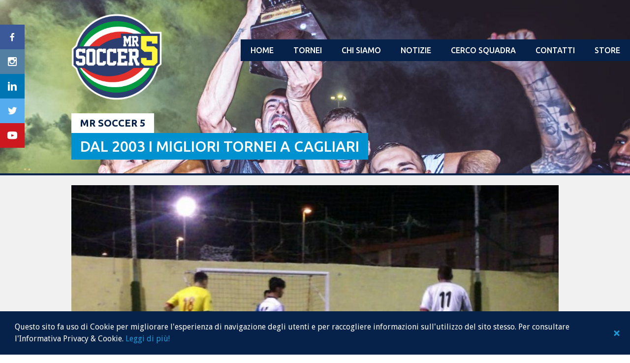

--- FILE ---
content_type: text/html; charset=utf-8
request_url: https://www.google.com/recaptcha/api2/anchor?ar=1&k=6LcZ7_UaAAAAAC6vQtk0-QJE9j8-Du66maI3TTbN&co=aHR0cHM6Ly93d3cubXJzb2NjZXI1LmNvbTo0NDM.&hl=en&v=PoyoqOPhxBO7pBk68S4YbpHZ&size=invisible&anchor-ms=20000&execute-ms=30000&cb=hg634mc2ze7j
body_size: 48692
content:
<!DOCTYPE HTML><html dir="ltr" lang="en"><head><meta http-equiv="Content-Type" content="text/html; charset=UTF-8">
<meta http-equiv="X-UA-Compatible" content="IE=edge">
<title>reCAPTCHA</title>
<style type="text/css">
/* cyrillic-ext */
@font-face {
  font-family: 'Roboto';
  font-style: normal;
  font-weight: 400;
  font-stretch: 100%;
  src: url(//fonts.gstatic.com/s/roboto/v48/KFO7CnqEu92Fr1ME7kSn66aGLdTylUAMa3GUBHMdazTgWw.woff2) format('woff2');
  unicode-range: U+0460-052F, U+1C80-1C8A, U+20B4, U+2DE0-2DFF, U+A640-A69F, U+FE2E-FE2F;
}
/* cyrillic */
@font-face {
  font-family: 'Roboto';
  font-style: normal;
  font-weight: 400;
  font-stretch: 100%;
  src: url(//fonts.gstatic.com/s/roboto/v48/KFO7CnqEu92Fr1ME7kSn66aGLdTylUAMa3iUBHMdazTgWw.woff2) format('woff2');
  unicode-range: U+0301, U+0400-045F, U+0490-0491, U+04B0-04B1, U+2116;
}
/* greek-ext */
@font-face {
  font-family: 'Roboto';
  font-style: normal;
  font-weight: 400;
  font-stretch: 100%;
  src: url(//fonts.gstatic.com/s/roboto/v48/KFO7CnqEu92Fr1ME7kSn66aGLdTylUAMa3CUBHMdazTgWw.woff2) format('woff2');
  unicode-range: U+1F00-1FFF;
}
/* greek */
@font-face {
  font-family: 'Roboto';
  font-style: normal;
  font-weight: 400;
  font-stretch: 100%;
  src: url(//fonts.gstatic.com/s/roboto/v48/KFO7CnqEu92Fr1ME7kSn66aGLdTylUAMa3-UBHMdazTgWw.woff2) format('woff2');
  unicode-range: U+0370-0377, U+037A-037F, U+0384-038A, U+038C, U+038E-03A1, U+03A3-03FF;
}
/* math */
@font-face {
  font-family: 'Roboto';
  font-style: normal;
  font-weight: 400;
  font-stretch: 100%;
  src: url(//fonts.gstatic.com/s/roboto/v48/KFO7CnqEu92Fr1ME7kSn66aGLdTylUAMawCUBHMdazTgWw.woff2) format('woff2');
  unicode-range: U+0302-0303, U+0305, U+0307-0308, U+0310, U+0312, U+0315, U+031A, U+0326-0327, U+032C, U+032F-0330, U+0332-0333, U+0338, U+033A, U+0346, U+034D, U+0391-03A1, U+03A3-03A9, U+03B1-03C9, U+03D1, U+03D5-03D6, U+03F0-03F1, U+03F4-03F5, U+2016-2017, U+2034-2038, U+203C, U+2040, U+2043, U+2047, U+2050, U+2057, U+205F, U+2070-2071, U+2074-208E, U+2090-209C, U+20D0-20DC, U+20E1, U+20E5-20EF, U+2100-2112, U+2114-2115, U+2117-2121, U+2123-214F, U+2190, U+2192, U+2194-21AE, U+21B0-21E5, U+21F1-21F2, U+21F4-2211, U+2213-2214, U+2216-22FF, U+2308-230B, U+2310, U+2319, U+231C-2321, U+2336-237A, U+237C, U+2395, U+239B-23B7, U+23D0, U+23DC-23E1, U+2474-2475, U+25AF, U+25B3, U+25B7, U+25BD, U+25C1, U+25CA, U+25CC, U+25FB, U+266D-266F, U+27C0-27FF, U+2900-2AFF, U+2B0E-2B11, U+2B30-2B4C, U+2BFE, U+3030, U+FF5B, U+FF5D, U+1D400-1D7FF, U+1EE00-1EEFF;
}
/* symbols */
@font-face {
  font-family: 'Roboto';
  font-style: normal;
  font-weight: 400;
  font-stretch: 100%;
  src: url(//fonts.gstatic.com/s/roboto/v48/KFO7CnqEu92Fr1ME7kSn66aGLdTylUAMaxKUBHMdazTgWw.woff2) format('woff2');
  unicode-range: U+0001-000C, U+000E-001F, U+007F-009F, U+20DD-20E0, U+20E2-20E4, U+2150-218F, U+2190, U+2192, U+2194-2199, U+21AF, U+21E6-21F0, U+21F3, U+2218-2219, U+2299, U+22C4-22C6, U+2300-243F, U+2440-244A, U+2460-24FF, U+25A0-27BF, U+2800-28FF, U+2921-2922, U+2981, U+29BF, U+29EB, U+2B00-2BFF, U+4DC0-4DFF, U+FFF9-FFFB, U+10140-1018E, U+10190-1019C, U+101A0, U+101D0-101FD, U+102E0-102FB, U+10E60-10E7E, U+1D2C0-1D2D3, U+1D2E0-1D37F, U+1F000-1F0FF, U+1F100-1F1AD, U+1F1E6-1F1FF, U+1F30D-1F30F, U+1F315, U+1F31C, U+1F31E, U+1F320-1F32C, U+1F336, U+1F378, U+1F37D, U+1F382, U+1F393-1F39F, U+1F3A7-1F3A8, U+1F3AC-1F3AF, U+1F3C2, U+1F3C4-1F3C6, U+1F3CA-1F3CE, U+1F3D4-1F3E0, U+1F3ED, U+1F3F1-1F3F3, U+1F3F5-1F3F7, U+1F408, U+1F415, U+1F41F, U+1F426, U+1F43F, U+1F441-1F442, U+1F444, U+1F446-1F449, U+1F44C-1F44E, U+1F453, U+1F46A, U+1F47D, U+1F4A3, U+1F4B0, U+1F4B3, U+1F4B9, U+1F4BB, U+1F4BF, U+1F4C8-1F4CB, U+1F4D6, U+1F4DA, U+1F4DF, U+1F4E3-1F4E6, U+1F4EA-1F4ED, U+1F4F7, U+1F4F9-1F4FB, U+1F4FD-1F4FE, U+1F503, U+1F507-1F50B, U+1F50D, U+1F512-1F513, U+1F53E-1F54A, U+1F54F-1F5FA, U+1F610, U+1F650-1F67F, U+1F687, U+1F68D, U+1F691, U+1F694, U+1F698, U+1F6AD, U+1F6B2, U+1F6B9-1F6BA, U+1F6BC, U+1F6C6-1F6CF, U+1F6D3-1F6D7, U+1F6E0-1F6EA, U+1F6F0-1F6F3, U+1F6F7-1F6FC, U+1F700-1F7FF, U+1F800-1F80B, U+1F810-1F847, U+1F850-1F859, U+1F860-1F887, U+1F890-1F8AD, U+1F8B0-1F8BB, U+1F8C0-1F8C1, U+1F900-1F90B, U+1F93B, U+1F946, U+1F984, U+1F996, U+1F9E9, U+1FA00-1FA6F, U+1FA70-1FA7C, U+1FA80-1FA89, U+1FA8F-1FAC6, U+1FACE-1FADC, U+1FADF-1FAE9, U+1FAF0-1FAF8, U+1FB00-1FBFF;
}
/* vietnamese */
@font-face {
  font-family: 'Roboto';
  font-style: normal;
  font-weight: 400;
  font-stretch: 100%;
  src: url(//fonts.gstatic.com/s/roboto/v48/KFO7CnqEu92Fr1ME7kSn66aGLdTylUAMa3OUBHMdazTgWw.woff2) format('woff2');
  unicode-range: U+0102-0103, U+0110-0111, U+0128-0129, U+0168-0169, U+01A0-01A1, U+01AF-01B0, U+0300-0301, U+0303-0304, U+0308-0309, U+0323, U+0329, U+1EA0-1EF9, U+20AB;
}
/* latin-ext */
@font-face {
  font-family: 'Roboto';
  font-style: normal;
  font-weight: 400;
  font-stretch: 100%;
  src: url(//fonts.gstatic.com/s/roboto/v48/KFO7CnqEu92Fr1ME7kSn66aGLdTylUAMa3KUBHMdazTgWw.woff2) format('woff2');
  unicode-range: U+0100-02BA, U+02BD-02C5, U+02C7-02CC, U+02CE-02D7, U+02DD-02FF, U+0304, U+0308, U+0329, U+1D00-1DBF, U+1E00-1E9F, U+1EF2-1EFF, U+2020, U+20A0-20AB, U+20AD-20C0, U+2113, U+2C60-2C7F, U+A720-A7FF;
}
/* latin */
@font-face {
  font-family: 'Roboto';
  font-style: normal;
  font-weight: 400;
  font-stretch: 100%;
  src: url(//fonts.gstatic.com/s/roboto/v48/KFO7CnqEu92Fr1ME7kSn66aGLdTylUAMa3yUBHMdazQ.woff2) format('woff2');
  unicode-range: U+0000-00FF, U+0131, U+0152-0153, U+02BB-02BC, U+02C6, U+02DA, U+02DC, U+0304, U+0308, U+0329, U+2000-206F, U+20AC, U+2122, U+2191, U+2193, U+2212, U+2215, U+FEFF, U+FFFD;
}
/* cyrillic-ext */
@font-face {
  font-family: 'Roboto';
  font-style: normal;
  font-weight: 500;
  font-stretch: 100%;
  src: url(//fonts.gstatic.com/s/roboto/v48/KFO7CnqEu92Fr1ME7kSn66aGLdTylUAMa3GUBHMdazTgWw.woff2) format('woff2');
  unicode-range: U+0460-052F, U+1C80-1C8A, U+20B4, U+2DE0-2DFF, U+A640-A69F, U+FE2E-FE2F;
}
/* cyrillic */
@font-face {
  font-family: 'Roboto';
  font-style: normal;
  font-weight: 500;
  font-stretch: 100%;
  src: url(//fonts.gstatic.com/s/roboto/v48/KFO7CnqEu92Fr1ME7kSn66aGLdTylUAMa3iUBHMdazTgWw.woff2) format('woff2');
  unicode-range: U+0301, U+0400-045F, U+0490-0491, U+04B0-04B1, U+2116;
}
/* greek-ext */
@font-face {
  font-family: 'Roboto';
  font-style: normal;
  font-weight: 500;
  font-stretch: 100%;
  src: url(//fonts.gstatic.com/s/roboto/v48/KFO7CnqEu92Fr1ME7kSn66aGLdTylUAMa3CUBHMdazTgWw.woff2) format('woff2');
  unicode-range: U+1F00-1FFF;
}
/* greek */
@font-face {
  font-family: 'Roboto';
  font-style: normal;
  font-weight: 500;
  font-stretch: 100%;
  src: url(//fonts.gstatic.com/s/roboto/v48/KFO7CnqEu92Fr1ME7kSn66aGLdTylUAMa3-UBHMdazTgWw.woff2) format('woff2');
  unicode-range: U+0370-0377, U+037A-037F, U+0384-038A, U+038C, U+038E-03A1, U+03A3-03FF;
}
/* math */
@font-face {
  font-family: 'Roboto';
  font-style: normal;
  font-weight: 500;
  font-stretch: 100%;
  src: url(//fonts.gstatic.com/s/roboto/v48/KFO7CnqEu92Fr1ME7kSn66aGLdTylUAMawCUBHMdazTgWw.woff2) format('woff2');
  unicode-range: U+0302-0303, U+0305, U+0307-0308, U+0310, U+0312, U+0315, U+031A, U+0326-0327, U+032C, U+032F-0330, U+0332-0333, U+0338, U+033A, U+0346, U+034D, U+0391-03A1, U+03A3-03A9, U+03B1-03C9, U+03D1, U+03D5-03D6, U+03F0-03F1, U+03F4-03F5, U+2016-2017, U+2034-2038, U+203C, U+2040, U+2043, U+2047, U+2050, U+2057, U+205F, U+2070-2071, U+2074-208E, U+2090-209C, U+20D0-20DC, U+20E1, U+20E5-20EF, U+2100-2112, U+2114-2115, U+2117-2121, U+2123-214F, U+2190, U+2192, U+2194-21AE, U+21B0-21E5, U+21F1-21F2, U+21F4-2211, U+2213-2214, U+2216-22FF, U+2308-230B, U+2310, U+2319, U+231C-2321, U+2336-237A, U+237C, U+2395, U+239B-23B7, U+23D0, U+23DC-23E1, U+2474-2475, U+25AF, U+25B3, U+25B7, U+25BD, U+25C1, U+25CA, U+25CC, U+25FB, U+266D-266F, U+27C0-27FF, U+2900-2AFF, U+2B0E-2B11, U+2B30-2B4C, U+2BFE, U+3030, U+FF5B, U+FF5D, U+1D400-1D7FF, U+1EE00-1EEFF;
}
/* symbols */
@font-face {
  font-family: 'Roboto';
  font-style: normal;
  font-weight: 500;
  font-stretch: 100%;
  src: url(//fonts.gstatic.com/s/roboto/v48/KFO7CnqEu92Fr1ME7kSn66aGLdTylUAMaxKUBHMdazTgWw.woff2) format('woff2');
  unicode-range: U+0001-000C, U+000E-001F, U+007F-009F, U+20DD-20E0, U+20E2-20E4, U+2150-218F, U+2190, U+2192, U+2194-2199, U+21AF, U+21E6-21F0, U+21F3, U+2218-2219, U+2299, U+22C4-22C6, U+2300-243F, U+2440-244A, U+2460-24FF, U+25A0-27BF, U+2800-28FF, U+2921-2922, U+2981, U+29BF, U+29EB, U+2B00-2BFF, U+4DC0-4DFF, U+FFF9-FFFB, U+10140-1018E, U+10190-1019C, U+101A0, U+101D0-101FD, U+102E0-102FB, U+10E60-10E7E, U+1D2C0-1D2D3, U+1D2E0-1D37F, U+1F000-1F0FF, U+1F100-1F1AD, U+1F1E6-1F1FF, U+1F30D-1F30F, U+1F315, U+1F31C, U+1F31E, U+1F320-1F32C, U+1F336, U+1F378, U+1F37D, U+1F382, U+1F393-1F39F, U+1F3A7-1F3A8, U+1F3AC-1F3AF, U+1F3C2, U+1F3C4-1F3C6, U+1F3CA-1F3CE, U+1F3D4-1F3E0, U+1F3ED, U+1F3F1-1F3F3, U+1F3F5-1F3F7, U+1F408, U+1F415, U+1F41F, U+1F426, U+1F43F, U+1F441-1F442, U+1F444, U+1F446-1F449, U+1F44C-1F44E, U+1F453, U+1F46A, U+1F47D, U+1F4A3, U+1F4B0, U+1F4B3, U+1F4B9, U+1F4BB, U+1F4BF, U+1F4C8-1F4CB, U+1F4D6, U+1F4DA, U+1F4DF, U+1F4E3-1F4E6, U+1F4EA-1F4ED, U+1F4F7, U+1F4F9-1F4FB, U+1F4FD-1F4FE, U+1F503, U+1F507-1F50B, U+1F50D, U+1F512-1F513, U+1F53E-1F54A, U+1F54F-1F5FA, U+1F610, U+1F650-1F67F, U+1F687, U+1F68D, U+1F691, U+1F694, U+1F698, U+1F6AD, U+1F6B2, U+1F6B9-1F6BA, U+1F6BC, U+1F6C6-1F6CF, U+1F6D3-1F6D7, U+1F6E0-1F6EA, U+1F6F0-1F6F3, U+1F6F7-1F6FC, U+1F700-1F7FF, U+1F800-1F80B, U+1F810-1F847, U+1F850-1F859, U+1F860-1F887, U+1F890-1F8AD, U+1F8B0-1F8BB, U+1F8C0-1F8C1, U+1F900-1F90B, U+1F93B, U+1F946, U+1F984, U+1F996, U+1F9E9, U+1FA00-1FA6F, U+1FA70-1FA7C, U+1FA80-1FA89, U+1FA8F-1FAC6, U+1FACE-1FADC, U+1FADF-1FAE9, U+1FAF0-1FAF8, U+1FB00-1FBFF;
}
/* vietnamese */
@font-face {
  font-family: 'Roboto';
  font-style: normal;
  font-weight: 500;
  font-stretch: 100%;
  src: url(//fonts.gstatic.com/s/roboto/v48/KFO7CnqEu92Fr1ME7kSn66aGLdTylUAMa3OUBHMdazTgWw.woff2) format('woff2');
  unicode-range: U+0102-0103, U+0110-0111, U+0128-0129, U+0168-0169, U+01A0-01A1, U+01AF-01B0, U+0300-0301, U+0303-0304, U+0308-0309, U+0323, U+0329, U+1EA0-1EF9, U+20AB;
}
/* latin-ext */
@font-face {
  font-family: 'Roboto';
  font-style: normal;
  font-weight: 500;
  font-stretch: 100%;
  src: url(//fonts.gstatic.com/s/roboto/v48/KFO7CnqEu92Fr1ME7kSn66aGLdTylUAMa3KUBHMdazTgWw.woff2) format('woff2');
  unicode-range: U+0100-02BA, U+02BD-02C5, U+02C7-02CC, U+02CE-02D7, U+02DD-02FF, U+0304, U+0308, U+0329, U+1D00-1DBF, U+1E00-1E9F, U+1EF2-1EFF, U+2020, U+20A0-20AB, U+20AD-20C0, U+2113, U+2C60-2C7F, U+A720-A7FF;
}
/* latin */
@font-face {
  font-family: 'Roboto';
  font-style: normal;
  font-weight: 500;
  font-stretch: 100%;
  src: url(//fonts.gstatic.com/s/roboto/v48/KFO7CnqEu92Fr1ME7kSn66aGLdTylUAMa3yUBHMdazQ.woff2) format('woff2');
  unicode-range: U+0000-00FF, U+0131, U+0152-0153, U+02BB-02BC, U+02C6, U+02DA, U+02DC, U+0304, U+0308, U+0329, U+2000-206F, U+20AC, U+2122, U+2191, U+2193, U+2212, U+2215, U+FEFF, U+FFFD;
}
/* cyrillic-ext */
@font-face {
  font-family: 'Roboto';
  font-style: normal;
  font-weight: 900;
  font-stretch: 100%;
  src: url(//fonts.gstatic.com/s/roboto/v48/KFO7CnqEu92Fr1ME7kSn66aGLdTylUAMa3GUBHMdazTgWw.woff2) format('woff2');
  unicode-range: U+0460-052F, U+1C80-1C8A, U+20B4, U+2DE0-2DFF, U+A640-A69F, U+FE2E-FE2F;
}
/* cyrillic */
@font-face {
  font-family: 'Roboto';
  font-style: normal;
  font-weight: 900;
  font-stretch: 100%;
  src: url(//fonts.gstatic.com/s/roboto/v48/KFO7CnqEu92Fr1ME7kSn66aGLdTylUAMa3iUBHMdazTgWw.woff2) format('woff2');
  unicode-range: U+0301, U+0400-045F, U+0490-0491, U+04B0-04B1, U+2116;
}
/* greek-ext */
@font-face {
  font-family: 'Roboto';
  font-style: normal;
  font-weight: 900;
  font-stretch: 100%;
  src: url(//fonts.gstatic.com/s/roboto/v48/KFO7CnqEu92Fr1ME7kSn66aGLdTylUAMa3CUBHMdazTgWw.woff2) format('woff2');
  unicode-range: U+1F00-1FFF;
}
/* greek */
@font-face {
  font-family: 'Roboto';
  font-style: normal;
  font-weight: 900;
  font-stretch: 100%;
  src: url(//fonts.gstatic.com/s/roboto/v48/KFO7CnqEu92Fr1ME7kSn66aGLdTylUAMa3-UBHMdazTgWw.woff2) format('woff2');
  unicode-range: U+0370-0377, U+037A-037F, U+0384-038A, U+038C, U+038E-03A1, U+03A3-03FF;
}
/* math */
@font-face {
  font-family: 'Roboto';
  font-style: normal;
  font-weight: 900;
  font-stretch: 100%;
  src: url(//fonts.gstatic.com/s/roboto/v48/KFO7CnqEu92Fr1ME7kSn66aGLdTylUAMawCUBHMdazTgWw.woff2) format('woff2');
  unicode-range: U+0302-0303, U+0305, U+0307-0308, U+0310, U+0312, U+0315, U+031A, U+0326-0327, U+032C, U+032F-0330, U+0332-0333, U+0338, U+033A, U+0346, U+034D, U+0391-03A1, U+03A3-03A9, U+03B1-03C9, U+03D1, U+03D5-03D6, U+03F0-03F1, U+03F4-03F5, U+2016-2017, U+2034-2038, U+203C, U+2040, U+2043, U+2047, U+2050, U+2057, U+205F, U+2070-2071, U+2074-208E, U+2090-209C, U+20D0-20DC, U+20E1, U+20E5-20EF, U+2100-2112, U+2114-2115, U+2117-2121, U+2123-214F, U+2190, U+2192, U+2194-21AE, U+21B0-21E5, U+21F1-21F2, U+21F4-2211, U+2213-2214, U+2216-22FF, U+2308-230B, U+2310, U+2319, U+231C-2321, U+2336-237A, U+237C, U+2395, U+239B-23B7, U+23D0, U+23DC-23E1, U+2474-2475, U+25AF, U+25B3, U+25B7, U+25BD, U+25C1, U+25CA, U+25CC, U+25FB, U+266D-266F, U+27C0-27FF, U+2900-2AFF, U+2B0E-2B11, U+2B30-2B4C, U+2BFE, U+3030, U+FF5B, U+FF5D, U+1D400-1D7FF, U+1EE00-1EEFF;
}
/* symbols */
@font-face {
  font-family: 'Roboto';
  font-style: normal;
  font-weight: 900;
  font-stretch: 100%;
  src: url(//fonts.gstatic.com/s/roboto/v48/KFO7CnqEu92Fr1ME7kSn66aGLdTylUAMaxKUBHMdazTgWw.woff2) format('woff2');
  unicode-range: U+0001-000C, U+000E-001F, U+007F-009F, U+20DD-20E0, U+20E2-20E4, U+2150-218F, U+2190, U+2192, U+2194-2199, U+21AF, U+21E6-21F0, U+21F3, U+2218-2219, U+2299, U+22C4-22C6, U+2300-243F, U+2440-244A, U+2460-24FF, U+25A0-27BF, U+2800-28FF, U+2921-2922, U+2981, U+29BF, U+29EB, U+2B00-2BFF, U+4DC0-4DFF, U+FFF9-FFFB, U+10140-1018E, U+10190-1019C, U+101A0, U+101D0-101FD, U+102E0-102FB, U+10E60-10E7E, U+1D2C0-1D2D3, U+1D2E0-1D37F, U+1F000-1F0FF, U+1F100-1F1AD, U+1F1E6-1F1FF, U+1F30D-1F30F, U+1F315, U+1F31C, U+1F31E, U+1F320-1F32C, U+1F336, U+1F378, U+1F37D, U+1F382, U+1F393-1F39F, U+1F3A7-1F3A8, U+1F3AC-1F3AF, U+1F3C2, U+1F3C4-1F3C6, U+1F3CA-1F3CE, U+1F3D4-1F3E0, U+1F3ED, U+1F3F1-1F3F3, U+1F3F5-1F3F7, U+1F408, U+1F415, U+1F41F, U+1F426, U+1F43F, U+1F441-1F442, U+1F444, U+1F446-1F449, U+1F44C-1F44E, U+1F453, U+1F46A, U+1F47D, U+1F4A3, U+1F4B0, U+1F4B3, U+1F4B9, U+1F4BB, U+1F4BF, U+1F4C8-1F4CB, U+1F4D6, U+1F4DA, U+1F4DF, U+1F4E3-1F4E6, U+1F4EA-1F4ED, U+1F4F7, U+1F4F9-1F4FB, U+1F4FD-1F4FE, U+1F503, U+1F507-1F50B, U+1F50D, U+1F512-1F513, U+1F53E-1F54A, U+1F54F-1F5FA, U+1F610, U+1F650-1F67F, U+1F687, U+1F68D, U+1F691, U+1F694, U+1F698, U+1F6AD, U+1F6B2, U+1F6B9-1F6BA, U+1F6BC, U+1F6C6-1F6CF, U+1F6D3-1F6D7, U+1F6E0-1F6EA, U+1F6F0-1F6F3, U+1F6F7-1F6FC, U+1F700-1F7FF, U+1F800-1F80B, U+1F810-1F847, U+1F850-1F859, U+1F860-1F887, U+1F890-1F8AD, U+1F8B0-1F8BB, U+1F8C0-1F8C1, U+1F900-1F90B, U+1F93B, U+1F946, U+1F984, U+1F996, U+1F9E9, U+1FA00-1FA6F, U+1FA70-1FA7C, U+1FA80-1FA89, U+1FA8F-1FAC6, U+1FACE-1FADC, U+1FADF-1FAE9, U+1FAF0-1FAF8, U+1FB00-1FBFF;
}
/* vietnamese */
@font-face {
  font-family: 'Roboto';
  font-style: normal;
  font-weight: 900;
  font-stretch: 100%;
  src: url(//fonts.gstatic.com/s/roboto/v48/KFO7CnqEu92Fr1ME7kSn66aGLdTylUAMa3OUBHMdazTgWw.woff2) format('woff2');
  unicode-range: U+0102-0103, U+0110-0111, U+0128-0129, U+0168-0169, U+01A0-01A1, U+01AF-01B0, U+0300-0301, U+0303-0304, U+0308-0309, U+0323, U+0329, U+1EA0-1EF9, U+20AB;
}
/* latin-ext */
@font-face {
  font-family: 'Roboto';
  font-style: normal;
  font-weight: 900;
  font-stretch: 100%;
  src: url(//fonts.gstatic.com/s/roboto/v48/KFO7CnqEu92Fr1ME7kSn66aGLdTylUAMa3KUBHMdazTgWw.woff2) format('woff2');
  unicode-range: U+0100-02BA, U+02BD-02C5, U+02C7-02CC, U+02CE-02D7, U+02DD-02FF, U+0304, U+0308, U+0329, U+1D00-1DBF, U+1E00-1E9F, U+1EF2-1EFF, U+2020, U+20A0-20AB, U+20AD-20C0, U+2113, U+2C60-2C7F, U+A720-A7FF;
}
/* latin */
@font-face {
  font-family: 'Roboto';
  font-style: normal;
  font-weight: 900;
  font-stretch: 100%;
  src: url(//fonts.gstatic.com/s/roboto/v48/KFO7CnqEu92Fr1ME7kSn66aGLdTylUAMa3yUBHMdazQ.woff2) format('woff2');
  unicode-range: U+0000-00FF, U+0131, U+0152-0153, U+02BB-02BC, U+02C6, U+02DA, U+02DC, U+0304, U+0308, U+0329, U+2000-206F, U+20AC, U+2122, U+2191, U+2193, U+2212, U+2215, U+FEFF, U+FFFD;
}

</style>
<link rel="stylesheet" type="text/css" href="https://www.gstatic.com/recaptcha/releases/PoyoqOPhxBO7pBk68S4YbpHZ/styles__ltr.css">
<script nonce="tXXiWoije2ucVJmQ7krMIA" type="text/javascript">window['__recaptcha_api'] = 'https://www.google.com/recaptcha/api2/';</script>
<script type="text/javascript" src="https://www.gstatic.com/recaptcha/releases/PoyoqOPhxBO7pBk68S4YbpHZ/recaptcha__en.js" nonce="tXXiWoije2ucVJmQ7krMIA">
      
    </script></head>
<body><div id="rc-anchor-alert" class="rc-anchor-alert"></div>
<input type="hidden" id="recaptcha-token" value="[base64]">
<script type="text/javascript" nonce="tXXiWoije2ucVJmQ7krMIA">
      recaptcha.anchor.Main.init("[\x22ainput\x22,[\x22bgdata\x22,\x22\x22,\[base64]/[base64]/[base64]/KE4oMTI0LHYsdi5HKSxMWihsLHYpKTpOKDEyNCx2LGwpLFYpLHYpLFQpKSxGKDE3MSx2KX0scjc9ZnVuY3Rpb24obCl7cmV0dXJuIGx9LEM9ZnVuY3Rpb24obCxWLHYpe04odixsLFYpLFZbYWtdPTI3OTZ9LG49ZnVuY3Rpb24obCxWKXtWLlg9KChWLlg/[base64]/[base64]/[base64]/[base64]/[base64]/[base64]/[base64]/[base64]/[base64]/[base64]/[base64]\\u003d\x22,\[base64]\\u003d\\u003d\x22,\x22woDCgcKCQmtpw6LCilR+wrsDIcOFTRk0UhYqV8Kuw5vDlcODwoTCisOqw61LwoRSQBvDpMKTWkvCjz56wr97fcKhwozCj8KLw7zDnsOsw4Agwr8fw7nDpsKhN8KswpLDn0xqQFTCnsOOw7dYw4k2wqc0wq/CuAASXhR7OlxDYMO8EcOIZsKnwpvCv8K0U8OCw5hiwptnw70MHBvCuiIOTwvCvijCrcKDw4PCom1HVMOpw7nCm8Kab8O3w6XCqE94w7DCo1QZw4xbFcK5BWDCrWVGScO4PsKZPsKKw60/woohbsOsw57CmMOORmfDvMKNw5bCpsKow6dXwpUnSV0wwrXDuGgkNsKlVcKeZsOtw6kCTSbCmUVqAWl7wozClcK+w41BUMKfIC1YLDMqf8OVYxgsNsO9VsOoGl8MX8K7w7/CiMOqwojCkcKxdRjDlcKfwoTClwkdw6pXwqHDigXDhHDDi8O2w4XCn2IfU2NRwotaExLDvnnCuml+KVprDsK6VMK1wpfCsl4CLx/CkMK6w5jDig7DkMKHw4zCtiBaw4ZMUMOWBDhAcsOITsOGw7/CrQfCgkwpDkHCh8KeEHVHWWFiw5HDiMOpOsOQw4A6w4EVFkJpYMKITMKuw7LDsMK5M8KVwr8nwpTDpybDlMO0w4jDvHo/w6cVw53DqsKsJU4NB8OMG8Kwb8ORwrJSw68hFDfDgHkYesK1wo8Wwp7DtyXClwzDqRTCsMO/wpfCnsOBdw85S8Odw7DDoMOKw6vCu8OkDnLCjlnDosOhZsKNw5J/wqHCk8OiwpBAw6BwaS0Hw4nCksOOA8ODw4NYwoLDt1PClxvCncO2w7HDrcO7QcKCwrIEwrbCq8OwwqxEwoHDqBbDmAjDolUswrTCjmfCmCZiccK9XsO1w61Dw43DlsOkZMKiBmFJasOvw5/DnMO/w57Dj8KPw47Ci8OLK8KYRQ/CjlDDhcOAwrLCp8O1w5nCsMKXA8OZw6k3Xlp/NVDDlsOTKcOAwrlIw6YKw5nDjMKOw6cswrTDmcKVW8OEw4Bhw6EHC8OwYw7Cu3/Cl29Xw6TCrMKDDCvCgXsJPlTCocKKYsO2wr1Ew6PDksOJOiRoI8OZNnhWVsOsZlbDoixXw4HCs2dPwo7CihvClS4FwrQjwqvDpcO2wrHCvhMuTcOOQcKbZAlFUh/Dug7ChMKcwqHDpD1Sw5LDk8K8JcK7KcOGVMKnwqnCj1vDlsOaw49Nw7t3wpnCkh/[base64]/wpNWIsKxO2HClMK4woDCtTUdBlrDtcOFwqFfOmbCocOcwrdTw47DrMO6bnpAQsKhw4tswoTDtMOMEMK8w43DrcK8w6Z+cEdzwpLCiyDCr8Kjwq/[base64]/w40wwqjDtU3DtD3ClXXDklM2ZQtIM8KaUzbCgsOAwrxcBsO+KsO0w7bCqnrChcOaX8Oaw5wTwppsAlMew6dVwocYE8OVYsODeERVwrDCrcOPwo7Cp8OaN8OKw5DDuMOfa8KEKGbDuAzDkjfDuXLCqcOBwrXCmMOjw7/CpRR2IwIAVsKHw4HCtCBVwpMSTTPDmGDDkcOwwoPDkBLDs3DDqcKNw5nDtsKPw5fCjwcaU8O6asOpBBDDsCrDoTPCjMKZGyzCvzcUwqptwoLDv8KUDlQDwoY6w6fDhT3DqhHCpxbCosO4BCXDs28zIkInw7NHw4/Cg8OuIClnw458T2s9aH0SGH/DhsKZwqjDu37CtU1XbDkawqPDqW3CrAnCnsKRWgXDnMO4PgPCoMKQayo7H2srKko/[base64]/HVnDnMKYwqLCkS44f8OABMKocRB2fGrDt8K3w5rDnMKawpJdwqfDi8O0ZRwOwo7CnEjCoMKswpkIH8KEwonDmMK4By/DgcK/[base64]/DrH/[base64]/ChsORZsOOJ3PDnhI8w5bCqmDDmEQkwqJ1VAsxcWFyw4tQOhFvw4zDogNJHMOHQcK6K1B2b0HCsMKJw74SwqbDsXsFwo3CgwBOPMKpYsKVbGvClmPDicK3GcOZw63DoMObCsKHSsKuaQQiw7F6wrPCiDxtLsOVwoYJwqjCocK/OijCkcOqwrR4JXzDhDJXwq7Dh27DkMOiFMKndMOBesOABSXDvXAvEcO3W8ONwrLDmBR5LsOIwqVpFiHCpMObwpfDvsORFkEwwpfCq0jDvjA9w5V2w4ZGwrLCly40w58bwq9Mw7zCi8KFwpFYDS13PVA/C2bCmXjCm8OywpVNw6RlCsKfwpdPF3p/w4whwojDnsKwwpxJH3LDgsKrDsODT8Kfw6HCmsKoBEXDqgEWOsKDQsO6wr/[base64]/[base64]/[base64]/UcOjwqM6w7tvwr9pwrfCkcOpw61ebXsSMcKhw6RPXMKeWcOfUzrDpHtbw6DCm3nCmcKGSCvCosOswq7CtXIHwrjCv8KFX8OiwqvDlV4mDVbCpcKXw4/DoMKWOHREfhsYaMOtwpjCg8K9w4TCsX/DkAnDnsK2w6nDv1xpcsK/OsO+M3NJWsKmwpYewpZIV3fDs8KdFThVd8OlwpzCj0V6w7d0V09iaF/[base64]/[base64]/CgMOZwqDCswM3w6YCw7bDlcOKNMO1w7zCjMKGbMOgLBBdw4Naw5Z3wr7DlhzCicOYMBs6w4PDq8KAXQw7w4DCjMOlw7QCwr/DjMObw4/[base64]/CrMOJw7jDocKowobClRItO8OvISzDtjNqw6fCtMOqV8ODwpHDnSvDgMKnwqZaQsK6wo3DlcK9Oi4Oe8OXw6rCoEpbRnhHwo/DlMKMwpJLWi/CtcOsw7/DjMK+w7bCgj1Zwqh+w5LDsE/DucO+eCx4YH9Aw4UefsKyw41rcG3DpsKdwobDkQ0THsKvA8KCw7s5wrtfBsKMMnHDujMdWcOjw5VCwrE9QWAiw4BLMW7Cly/CicKAw6QQIcOjW1bDlsKyw4PCpCDCvMOzw5rClMOyRMOjO0LCq8KkwqfCvxgDYX7DsXTDowvDvMKjVlB2XcK1EcOUOGs4JWwsw7hzOjzCnUgsAVdOMcOYUiTCjsOgwr7DjjcpCcOTTiLChhXDnMKtATVGwpJFKH/[base64]/woTCokjDtU/DpnBrWDpPw7TDpWPDhMOyw6sCw6pXdH9Rw5AyFG1uE8Ouw5Mkw4MMw61Dw5rCu8K+w77DkTXDjwnDl8KOVWFweX/CmMKNwrrCtVPCoAhfZyTDs8KkRcO+w4Z/RcKMw5fDgMKiM8KPL8OxwogEw7p8w7hZwrzCl3HCrUg8QsKhw6Fiw5QxAk4BwqAIwqXDrsKOw67DmgVCWcKHwoPClXVKwpjDn8KqSMKVYmrCpyPDsBTCqMKsbl/[base64]/KMKWw78SEU3Dsk4KMsOmwqHDqkHDkzBBw53CiB3DicK+w7vDtxswXnMPGsOewqoIN8KNw6jDl8KHwp/ClDM/w5Q3XEdsF8Ojw5jCrFcRYcK6wrLCqAN6WU7CjDJQasOKC8OuZyHDn8OsQ8KbwpVcwrTDsCrDhy5VMAlpc3/Cr8OaV1DCocKSWMKRb09cMcOZw4ZZRcKYw4tuw7PCgj/ClsKHLUHCpBvDrXrCosKtw4VXQMKUwr3Dm8OdM8OTw5vDmcKTw7ZGwqnCpMOzYQppw4HDjktFQx/[base64]/HiPDtcK2w4zCjsOfwqk8w5wOGjDCq1cwQsOFw43CsHHDocOba8OeV8KXwpNaw57DkUXDsBJFH8Ose8KYAg1MQcKBb8Kgw4EpcMOTBSDDosK3wpDDisKQTE/DmGM2E8KpNVHDscO3w6kJwqtQASpadMOhGsOow5fCrcOWwrTClcO+w5rDkF/CsMKjwqN+WjfDj1fCo8K2L8O4wr3DiSFNw6vDqB4zwpjDnQrDljMoc8OJwqwmwrd1w6PCh8Kow5zCu18hZyjDpMK7OEBNfMOZw7cQOVTCv8OGwpDCoidLw4N2RWsGwrQsw5fCi8KowrskwqTCgMOBwrJCwpIewrxCIWvDrhZvEEVFwogPYX9UWcKLwpHDgiJPYk4/wo7DpsKPKgEiFkc7wrPDg8KhwrLCtcOUwoIjw5DDqcOFwrl4e8Kuw5/[base64]/Cv2AlwqFnw5wdJHUIwo7DtEtWQsKlw7xLwpgKw7tRWcOkw5rDm8Kzw7wpfsKvA23DjSXDh8OAwp7DtH/Cv1LDlMKrw4/DoiPDnh/CkVvDp8KLwpnCt8O+DMKWwqQiPsOgRcKtGsO+esKbw4EJw6wEw43Dl8KRwrtQCsKIw4TDmTUqT8K7w6Ugwqs5w5xDw5BTUsKRKsOmG8O/ATUhQDdXVADDnC/Ds8KJUcODwocWQwchZcO3woTDuyjDt2JUVMK2w5/[base64]/dsOtdsK1w5rDi3BOwqlfRwHCgsKmw7TChxvDq8OmwqZWw4gVFVfCkmIvbH7CplfCpcKcL8KMI8KBwr7Cv8O/[base64]/Dj8OxQW0kwpkUKMKcw6Afw4LDmDfCtyfDmQLDjMK0YcOewrvCv3vDm8Kxwq7ClFJnEsOFFsKJw53CgkPCs8K5OsK+w5PCiMOmEldjw4/CknXDr0nDuzE+AMOzaXEuC8K8w5zDuMKDf1fDu1/DugvDtsKNwr18w4oMfcO7wqnDgcONw5R4w51HKMKWLkplw7RxXkPCnsKLeMK1woTCi2wgQQ3DrAPCscKcw47CmcKUwp/CqQt9w5jDsWzDlMK2w54xw7vDshF5CcKJMMK8wrzCh8OYIQvCgTdWw5XDpMONwqhEw4nDqXbDiMKlBSkHDggAcQUzWcKnw6XCrVxaN8Oew4g+IMK3bkzCtMOZwoDChsKUwoRFHyMcJFwKewpBbcOmw5kACj7CisORKMO/[base64]/DusKIGSzCpgRoXcOTWGDCjsKIJh/Dh8OUKsK/wr0PwpfDoiLCgXPClT7CpEfCsX/DoMKaDBcvw6dUw65bB8KIY8ORInh6ZyLCnRzCkhzDnlbCv2DDjMK1w4JKwoPCp8OoT3/DqC3DicKoIyrDilfDvcKow6s3CcKcOGUmw4XCgEvDvD7DhsKsdsORwqjDmz80ZlvCizTDmVLCgCsTcmrDhsOxw5pLwpfDh8KxIkvDoDl1HFHDosOCwrHDk0rDsMO7HhrDp8OVHzpCwpZKwo/DhcOPaV7DtsK0MwE5AsKiARTCgznCrMOyTEHCjDJpUsKvwrPDm8OnL8Odw6nCjCp1wqJwwpthPiXCqMODcMO2wrlAY1NCNWhGKsKgWy1DCQnDhxVvAjp9woLCnS/CrMKuwo/Dl8OWw7JeKh/[base64]/BUvDjSZiwrnDgsO6CTjDmMKHPws8H8Otw7/DtsKAw77CiFTCjcO9K03CpMO7w4AKwovDng/CksOuMMOmwowaKG5cwq3CoxFEQzTDikYZFR8Mw4I5w7PCm8O/w4YJNB9gLTsKwqDDhk7Cgk8YEcOMJQTDhsOTbibDqDvDrsKBEwJjaMK2w5/[base64]/[base64]/[base64]/Ch8KnwoPCnkDCnW1cw49bwq8uDD/Dh1TCrVVyNcOGw5ZxQF/[base64]/w7AQasOHbxHCtihOw5kTJ2Brw4/Dt1JTXcKhY8OUc8KwKsKIaGPDsgnDgcKfIMKKOwPCpVnDs8KMOMOJw5FvWcKCc8KTw7TCusOiw40eZsOOwoXDmiPChcO9wpHDlMOrZXc5KifDjmLDpyQvV8KSPiPDrcKyw5czHgIfwrvDusKoXRbCgn9lw4fCvz5/[base64]/[base64]/IksjDWxKHhzCh8Oww43CrsKTwr/Cr8OVQsKuSTZ3CHw1wpMhesOLNT/DosKewoB3w4LClEMUwpzCqMK1wozCgSTDl8Ojw4jDrsO3wox4wolha8KGwpHDkcKgMsOhLMKrwr7CssOnZ0zCpynCqRnCvsOOw6xMBUBGCsOqwqEsD8KSwqjDvcOrYzbDiMKLU8OWwoHCpcKWVcK5FjYBRhXCiMOvHsO7ZUNfw5TChz0CMcO7CxNHwpTDnsKPdn/CmMKWw4dqIMKIZ8OKwpdBw5JXe8Oew6kVKyZkVQRuTHXClsO/EMK5bEXCr8KiccOcaCZewpTCmMO2GsOaYh7CqMOwwpoMVMOlw799w4MTaDpsFcOrD0DCuy/CucOEXMO6KTLCmsKowqxlwpgOwqnDsMOwwrLDpHEhw44swqgHS8KtHsOebjcKLcKPw6XCnhV6d33DrMOHcDMgPcKaVT8WwrVFUX/[base64]/[base64]/DvSbDtsKFw4o3w5xibsOSw4hkUsKuYDPCqMO8KRXCqjXDg1xiM8O3bHjCkEnCix7DkyLCknjCkFQCTMKPVcOAwoDDh8KywoTDgQTDnVzColPCu8KYw54dKxDDqzjDng/Cg8KkI8Ocw6pUwoQrecK9fGh/[base64]/DrgXDoMOOAHlYD8O/ZMKFMlNNw71QwohNw7Izwqgywo7CiyvDisO7BsKPw4xqw5DCpMK/WcOew6fClixvURLDqQDCmsK/KcKgEsKcGm9Fw7Uzw73DoHwMwovDkGIaSMOaYUrDrsOvNcOyOWNWNMOhw5dAw4UtwqDDvjbDkF5Vw6QRP3/DhMOxwovDtsKwwpxocWAnwrp3wp7DvMO5w7YJwpUlwoDCok4Uw5RMw6oEwogIw7NAwqbCqMKLBXTCkVR1w6BTZF82wpnCr8OnPMKaFXjDnsKJcMK/wpfDusOMcsKFwo7Cs8Kzwr09w6QEJ8KRw4kwwpFbH0l5N3BtW8KIY0DDvMKkVcOhdcKww7cOw6VTRh4lTsO5wpfDsw8cPsKsw5fChsOuwoDDrAMcwrTCsUhgw6Qaw7tDw7jDhsObwqlpWsOsIRY9ehrCvwN4w4tyCnRGw6fCssKnw77CsiA4w7/Dv8OoFT7CvcOWw7PDosOrwovCqmnDsMK1dMOtO8KXwr/ChMKbw4LCvcKDw5bCvsKVwrBjRiwBwpPDsG7CowJrbcKQWsKVwoHCj8OKw6tswp/CgMKPw51YVzNLJxB+wodQw6jDnsOLRMKaP1HCg8KNw4XDh8KYO8ORccKdAsKkcsO/OiHDs1vCrgXDrg7Cr8O3KU/[base64]/Ct8O0O0p8S8KWTyw9wrsmwqI/wrE/b8OQT3jCrsKlw4Y0ScKMazQhw6glwoLChDBHfsOaFUfDssKba2nDgsOXFjt7wodmw5oCRcKHw77CisODAsO/LiEnw4PCgMKCw5kla8OXwow5woLDtn9KTcKDWQfDpsOUWVrDpGjCrUTCgcK3wqrCqcKpCAjCsMOtKS8hwpEoESoow7lDEzjCsjzDvWVyG8O3BMKuw7bDjh7DksOrw5LDimjDknDDtEDClsKVw41Iw4AlDQA/LsKPwoXCnzbCvMKWwqfDuTleM2BxbxLDqGNXw7zDsAZqwplVdGrCuMKowrvDucK/FSbDu1LCp8OWIMOcLTh2worDjMO4wrrCnkkuDcOUIMO0wovCuk/DuWfDjXDDmDfCmTUlBcKzM3NAFTAuwopyc8Oww4MHT8O8MEoEZXTDvQfCl8KfcQfCrQEmPMKyM3zDq8OZdU3DpcOOfMOsKgcCw5TDoMOkfQDCu8OvVBnDmV8YwqtKwqRNw4AFwptyw4wOTUnDkF/[base64]/Cj8OEw7vDjADCi8O/TRllFy3Dh8K/wrQaw7YewpHDr3trbMK8DcK0QlvCln4SwqbDnsO2wp8Bwp9uecOWwoEDw7F5wroba8KZw4nDisKfFsOfDW/CpyZEworDnQbCq8KrwrQPAsKOwr3CryVuQVLDjTQ7G0bCmDhwwoLCnMKGw7lLUx0sLMO8wpDDr8OqZsKew4B0wot1Q8OQwoBUVcKITBEICWYYwoXCtcOXwofCiMOQCQwhwpktbsKtTD/DlmbCs8OPw406D0pnwo5Gw5AqHMOnMcK+w64hRi84YSXDl8OkRsOiJcKfHsOqwqAOwqsSw5vCp8Olw7ICJ2fCscKKw7cxC3PDqcOuw7fCiMO/w5Z/[base64]/LzzDi0jDlMO0ezJ/[base64]/DljbCv8Orw6F/PcOZHcK+wrNjw6BAbljCh8OCJ8OFAiNCw6bDgkxKw5xUTGLCnzBxw79gwpd5w5pPZmDCgGzChcKrw7bDvsOhw73CqGDCr8O8wohlw789w49vVcOjYcOoScOQcT7CmsOjwo3Dvw3CisO4wo8Qw4zDtS3Dp8KNw7/Du8OkwqLDh8O8esKUd8O9ImoCwqQgw6ItBXHCg3/CvEHChMK6w6oERcKtCmQPwp84OMOIGj5Vw63Cr8K7w4rCo8K4w5wLQ8OHwr/DogbDjcOxTcOrKGrCssOWahrCtsKDw6VRwpjClMOUwpQENDnDj8KNTjlrw6PCnRFhw4/DnQcGal47w615w61XdMOWLlvCoGnDp8OXwpbChAFmw6bDqcOXw4DDuMO7LsO+H07Co8KVwpbCv8Kaw4FQwqXCiA06WXcrw5LDg8K0AgcaGMO6w6MBZRrCqMOPNR3CoV5Ow6Zuwr9lw558Kwkzw7rDlcK/TA3DsxwtwpHCih9rdMKIw57Dm8K0wpluwpwqXMOqAE7CkAvDp0w/GsKhwqwYw4jDgAo4w6lvEsKww7zCocKtGyzDvTNywpLCsVtMw6BzLnPDvCXCgcKuw5bCgHzCrgnDixNWX8KQwrPClsK3w5nCgCMmw4PCvMO8USXDj8OZw6jCscOCexQNw5PCpQ0NYHILw4XDmMOLwojCtFhHImvDrkXDi8KeGcKmHnhdw5DDrMKjA8KpwpR/[base64]/DrCXCnkXDkMOPAQlYcjUQwo7DnEFlw5DCsMOYwqcTwq3CoMOHRUJHw4Y/wqN3UMKLPT7CqHDDssKzSglXA2LCksKhOgjDrWgRw6cHw7s9CCArFkjCkcKLWSjCmcKVScKNa8ObwrR9acKdFXYiw5XDo1LDjwEcw50nUxpmwqhuworDgA/DjBcaLk5Tw5XDpMKNwqsPwpgiPcKOwqI9wqzCtsOow6/Dg0/Dt8Ouw5PCiUMhNTnClcO8w7dQc8O0w4dmw67CvBlnw6hRS25vKcKbwpF+wqbCgsKzw5ZIcMKJFsO1dsKYMnRHw40Iw4/CsMOSw7vCtmPClUFkYFk1w4fDjkUWw6FTCsKEwrYtbMO9HyJ3YXUqVMKAwoTCixwDI8Kxwq5+XMOcL8K1worDu1Udw4nDtMK3w4low7U1B8OVw5bCsyHCh8K/wr/[base64]/CvGzDgcK+woPDuVkrw4TDvMKRw6kkPMOiw77DuU/[base64]/ClMKgYsOJwpMEQWHCpMKawonDkcOWBsKyw6ATw5dcGBU+Y15Hw4zCo8OSZXJtBsO6w7zCs8OAwoZ/[base64]/[base64]/UGrCiBooPG4jwqnDvBEVw6nDl8Kpw4cBWCV4wpvCtMK/VEzChcKCIsK6LCbDt3oYPynDgMO0aUkgYsKwEVDDo8KtLMKOew/DqXsVw47Dn8OmHMODwrDDkQnCtsO2Q0fClmxWw7h7w5R/woVfVsO1BFoRfTgdw4AZJjLDs8KdQcOHwrDCgsK1wp4IIiPDj3XDqlh7TBjDo8OfFcK/wqctYMKNPcKRGMKGwrY1bApMXRzCi8Ksw5U1wrTCk8KIwqQBwq18w4hnO8Kpw6sQW8K7w6gVWGnDlTNLMnLCl1jClggMw5/CijjDpMK/w7jCpQsyY8Kqcm03fMOaccO5wq/DrsO3w5Fqw47CmsOlWm/DnFQVw53Dqy0kY8Kgw4BAwqDCmXzCpnRjLz85w5PCmsOiwoZVw6IBw67DiMK0BATDh8KQwoM1wrEHFsORbS/CqsObw6nCs8KRwo7DuHoqw5HDnx4ywpQMWwDCg8ODMghgdyJ8GcOWRMOwMEVmH8Kew7nDvGVew6R7LQ3Dvjdawr/DtiXDqMKCFDBDw5vCoT1qwovCrCtVQ0rDlx/CkRnCtcOmwp/DjsOUL0jDtx3DrMOsBzVBw7/CtGsYwpsDVcKeEsORQDBYw5tFRMK3J0Ykwq0Kwq3DgsKHGsOLOSnCkBDCs3fDp3TDh8KWw6vDosO7wolYBcOFDihbTn0iMCfCuGDCqS7Cu1jDuDouDsK/AsK9wrTChBHDgVPDk8KRZhjDkcKNAcOjwpTDmsKSf8OLM8KEw6Y1PmMtw6XDnmnCkcOmw6bDihnDpV3DlzcbwrLCscOuw5MResKiwrTCqm7DpcO/CCrDjMOfwoJzUhJlM8KTZUs+w5pOPsONwo/[base64]/CvxTDgTdYUBwEHGbCr0PCt8O+VhtDw6LDtMKGICs5CsOkPAFTwpUpw5wsM8OXw6PDgwoRw5ozNE7DrD/DscOgw5cJMsO3ScOGwoUQZxPDtsORwqfDm8KNw4rCvMK2WR7CvMKEX8KFw5QAdHdyJxbCrsKRw7PDoMKpwrfDoxZZLVNXaQjCvMORYcOxV8KAw5zCj8Ofwo1tdMOZTcK+w6bDn8KPwqTDjj01FcKLCRk0MsKww5Q5ZsKeZsK8w5/[base64]/[base64]/CpnwqwrIBFMO9w6kNwplDI30rLzchw4wrN8KUw7rDiy4SchLDmsKiaX7ChMOCw69iAw1hOFjDklTChMKXw5/Dh8KrIMO2w54qw5vCjsKJAcOubcOwIXVrw5N+PcOfwqxNwpzCiEnClMKPOsKzwovCrXvCvkDCncKcf2ZVw6EXYxrDqQzDszjDusKuAhMwwobDpmnDrsOBw4fCi8OKK3ouKMOiwrbDkH/DpMKDFzoFw5Bcw57DnV3DoVt6NMOnwrrCjcODGRjDhMKyWWrDssOFd3vCoMOLHArDgn08b8KrbsOZw4LCv8KkwqzDqXXDncKkw55XH8OKw5R/w73ChSbCgjPDnMOMExDCtlnCkcKoAxHDnsK6wrPDuXVYDcKrZkvDksKfd8OcecKxw5oBwp92woXClsK/[base64]/w7HCpcKkdsOBwrbDv8ORw4vCvcOWU0cCBibCjBt6E8OdwoPDuwzDiTjDsB3CtcOowq0hITjDgHnDrcO2f8Kfw7xowrYHw7rCoMOewo9tXmXCrBFKaSgCwo3DgsOjCcOUwqTCjQt/wpAjBBPDh8O+WsOEMcKVS8KOw5nCsndSwrXCtsOkw61FwpzDvBrCtMKYY8Klwrttw6vDiAjCi30ITxDCuMOSw713TUHCmEDDi8KgWBnDtyU1EjDDr3zDgcOkw7QCaChuH8Ouw5/CnWtfwq3ClcOdw7cawqQmw7IEwqo0PsOYw6jDicOBw6V0JxZyDMK3bkbDkMKjDMOqwqQ4w6gywr5YZVp5wqHCp8KawqLDpxARwochwp1WwroLwo/Drh3CkjDDkMKZfD3Cr8OJWFHCncKxLUHDp8OTKlVsZm9swrvCojEAwrQ2w6JZw5kDw453birCuUUJE8Ozw57CrsOBecKaUwvDmVQww7sTwpvCpcO3KWt3w4rChMKcPW/Dg8KnwrHCtnLDpcKpwoUUGcKXw4xhUx3DscKLwrfDpSfCiwDDuMOkImXCrsOwU2LDosKXw4cdwrvChw16wqHCqxrDlC7DgcOew5DDokAAw7vDgMKwwqjDmnLCksKNw4HDscOWa8K0ERZRNMO6Rgx9H1gHw6Zfw5vDqjPCg3jDhMO/TB/[base64]/DlMKpwrbDhVY5D8OpRnc7FsKGFBzCrsKjfcKcTsK3K3LCpAHCoMKYSw85RShbwrYUQgZFw5PCuizClz7CmAnCvQlATsOBWVgcw4I2wq3Cs8Kzw4TDoMK9Shp7w5jDomx4wo0LWhlwUB7CqSbCkS/Cl8Oew7Izw5zDv8O1w4RsJQoMcMOuwq/CugTDtznChcO7N8KZwr/CtnnCusK3fcKJw51JOTMhOcOvw7RKNz/Cq8OgSMKww5LDvnYdZSbCshsHwrtiw5DCtxLDgxQWwrrDncKcwpIFwqzCkSwDYMObXlsFwrk9GcKkUBzCg8OMQFnDogw3w4g/XcKRJMOkw7Zxd8KGchvDhk90wp0Jwrd7bSdJDsKPbsKbw4liUMKET8OLZl0NwoTDmB/Dq8KzwoFNIEsZYh0zwr/DjMKyw6fCoMOxckzDh3JjWcOMw4kpUMOXw7fDoTk1w7zDsMKmRCAZwoknTMO0N8KawplPbk3DskBnaMO0GRXChMKqWsK1ekPCmlvDq8O1ZSsxw6NRwpXCry7CmwrDnW/CqMO7wpLCu8KHMcOcw7RwJMOyw4hIwqhpScOfNCHCkwYiwoHDo8Ktw4zDn3zCpXjCjxFPHsOPY8KCKwnDksOlw61gw6Ziey3Ck2TCk8KCwqnCosKmwpXDuMOZwpLCq2nDrBYaL3nCojA0wpXDosO6U34OJFF9wpvDrsKaw643esKrH8OGAD0BwpPCs8KPwqPCu8KSXy/[base64]/DsnJrIFTCnMORJ3zCu3VEw43CoMKxT03DmcOJwp8gwoVaNMKFJsO0XGXCnS/CjDcpwoZuJk/Dv8KPwo7Ct8Kww43CgMOgwpwbwqBQw53Ci8K9wrDDnMOTwqV3w7PCoznCuXd0w7PDvMKAw4jDp8OUw5zDgMOsOjDCmsKnXhBVOMK5dcK6DSDCjMKww5ptw7nCqsOOwqLDtBZQScKWG8K4wrzCtMKDaRfCojh/w6/DvMKPwqnDgsKMwoIow50Ew6fChMO2w7LCi8KrWsKlXhLDusK1K8KGf2vDmMKWEHPCiMOjYmjCksKBPcO9ZsOpwrUGwqUqw6U2wpLDm23CssOzesKKw6PDgi3Dij0UKVTDqkQAdC7DvBbCgBXDqWjDpsOAw4x/[base64]/[base64]/DmcKxwqXDl3hbYQAnQjpJLsK4w6tpTXDDi8KVHMKHZiHCni3CpGDCtMOww7bDuhjDtsKbwp7DtMOhFMOsHMOpNXzCkGAkXcKVw6zDlcKKwrHDpsKDw7NZwrJ0w4LDpcKeXsKIwr/DgVLDoMKod0nCjMOyw6c1ACzCmsO/MsO/[base64]/[base64]/w77DvBdKw69EwqbCsHxqX8OJwp/DrcOVfcKfw4HCicO5dMOvwo7DhwJTQmcvUS7CvcOYw416CsOWJDFzwrHDlErDs03DuXIhQ8KDw5NZdMO2wokVw4PDtsOxc0zCucK5d0nCk0PCtsKQMMOuw43CiVo4w4zCo8Oww5bDusKcwrnCmHkTJ8O5BHhzw7HCusKbwpnDqcOuwqrDmMKRwpEpw7sbTcKQw5/[base64]/DtMO/wpYewr9gw6LCi8OFbGzCicKKLsOuw73Dh8KYwqgzw6FhXA3ChsKcRlbCnEjCpEkudxdZVcO1w4bCrWRYLg/DicKcLcKNFsODOBs2UR8TUyrCnkLClMKsw57CtcOMwr1Hw7XChDnCmV/DojrDtsOMwprCocK4woQhw4ovBT0VTG1Qw5bDqWzDpSDCox/CpsKrEhplUHZ1woENwoV5TcKew7Zzf3bCqcKVw43DqMK2fsODZcKmw43ClsK2wrHDkjfDl8O/w53DksKsK2QtwrbCisKowqHDkAhuw6rCmcK5woDClQUgw6MDZsKLVDLDpsKXw7U9ScOHE0HDvl9gKgZZIsKPw5ZsNQnDlU7Ctz1iGGljbzjDp8KzwoTCo2DCmAIdagRawo8sCiwgwq3CgcK/[base64]/DkRzCn8KhwqPCncKpWcOcw4/DncORc1jCh2nDpAjCmcO1wplIwqLDkDICw6RiwrJPTsKxw4/[base64]/DqCVOw5Uhw61qLBfDrj41woHDh8KZwpJXT8KMw4MBeT7DjRpaI1lHwpHCpsKjbFMXw4jCssKQwrHCucOeJcKnw7/DkcOmw7hRw4rDhsOVw6k1wp7CtcOBw6HDsBRaw7PCkArDncKSHEjCqSXDjUjDkwxKJsOuDnvDrU1ew504wpxkwoPDqjkVwopQwoPDvMKhw78bwo3DocK/MDdQKcO1R8OVPsOTwp3CvXHDpArDgHtOwpXCsEnChVYtCMOWw43CscK+wr3Cn8KOw4rDtsOeRMKBw7bDqULDp2zDtsKITMKjMcKUDSZQw5XDlEHDv8OSHMODbcKEPDN3QcOeWMO2WzPDiUB1WcKpw7nDn8OLw7vCp08bw6Jvw4wJw5N7wp/ClDrCmhU0w5bDrCnCqsOcRToZw61dw6wZwoQAN8O+wrQrMcKVwqrCjMKBdsK/fwQMw67Ck8KmIxstCVLCucK5w7zDmSTDszDCmMKyBxbDtMOjw7bCkAw6a8OuwoYhV28LI8O8wofDq0/[base64]/DgQnCqzU4U1LCosKjAcOPesObw77DsUjDqUt0w7vDgXbCjMKnw7ZncsOIw7cRwqw/wofCs8O8w4/Dt8OcZMORBVY/EcKkfGEdT8Okw5zDlDfDiMOdw6TCo8KcVTbCmk0uUsOQbAHCv8OBY8KWTFjDp8ONfcODWsK0wqXDsl0hw6U2wpvCi8OjwpxoRF7DncOww4IRFQ5GwodqEcO3JzvDtsOrbgR+w5/CilAOKMOhfHDDtcO0w4bCkh3CnnHCtcOnw5zCvRcBbcOpQT3DlGjCg8KZw5F6w6rDlsOcwppUCkvCk3s/woouCsKheXZ3c8KEwqtPHcOUwo7Do8OoG0DCpsKHw6PChRvDhsKaw5nChMKvwr0ww6kgaHUXw4nCvBoedMKhw63CjcKTRMOow5LCk8KcwrFJaHA/DMK5GMKLwpoBCMOKO8OVJsOWw4jDkxjCmS/[base64]/Dl8Kvw4RdwqHCkMOlw5zDo8OOSxNFwoUsw4QuB01Ew75cecOIOMOww5lMw5N8w67CksKCwo9/[base64]/Cj8KbPFdTw6JkX2FIw5oKWTMHFMKrwrzCnFA8K8OxN8O/bsKgw71bw6rCvix0w5rDs8O7YMKLPsKkI8O+w44TRTzCm0LCgMK8BcOwOwLChnYkN35kwpUow7HDoMK5w6NlZsOQwrNkw7jCoQ9Rwq/DgDnDv8OiIQJjwoVyFQRrw73CjiHDtcKkI8KdcD0ndsO/wr7CmiLCrcKVWcOPwozCgFbDrHQ7KcKwCDXCkMOqwq0PwrDDrkHCkElcw5dJaibDpMKcAMObw7fDuTNIbCB6AcKUfsK1Cj/CkcObAcKlw6FFf8KpwrdMbsKPwotSQXfDiMKlw53Ch8OrwqcoDDMXwqXDjmAnC2/CuDkHwo51wrrDpHdGwqoyMQtewr0Uwr7DnsO6w7fDmDZkwr4fEcKSw5EiAMOowpzCk8KqI8KMw40sB38uwrPDi8O5Q03Dh8KCw4MLw7zDnE1LwqRbZ8O+wqTCo8KdesK6EgrDgjtbcg3ClcO6NDnDnlrDocO/woHDmMOww7sJfjjCi1/CtV0bwoN1QcKcV8KtBEbDt8KZwoMAwrFldE7CnhXCosKmS0llAg83cUDCgsObwo4iw4/DtMKTwoclNCkxKkgWecOwV8O8w5xrUcKtw6UMwpZvwrrDtyrDuQXCrMKdRngHw6rCoTULw7vDnsKcw7APw65dHcO0wqIoKMKDw6wBw7bDpcOMSMKzw4jDnsOPdMKSAMK4cMK3Ni/DqQ3DliASw6TCtisHCX/CuMOQL8Ogw5QhwpIUdcOtwo/[base64]/Dtx5ywpfDp8KwQjcGdFzDrxAIP0vCmMKsUUnDk3rDuVHChCkhw6Y4L23Cu8Kx\x22],null,[\x22conf\x22,null,\x226LcZ7_UaAAAAAC6vQtk0-QJE9j8-Du66maI3TTbN\x22,0,null,null,null,1,[21,125,63,73,95,87,41,43,42,83,102,105,109,121],[1017145,913],0,null,null,null,null,0,null,0,null,700,1,null,0,\[base64]/76lBhnEnQkZnOKMAhk\\u003d\x22,0,0,null,null,1,null,0,0,null,null,null,0],\x22https://www.mrsoccer5.com:443\x22,null,[3,1,1],null,null,null,1,3600,[\x22https://www.google.com/intl/en/policies/privacy/\x22,\x22https://www.google.com/intl/en/policies/terms/\x22],\x22tPDEszp1BDlcznH6QB/hVna3rqi7JkYGy7JF5qkOsPo\\u003d\x22,1,0,null,1,1768733982438,0,0,[39,79,51],null,[14],\x22RC-g8AA3MMeE3wLgg\x22,null,null,null,null,null,\x220dAFcWeA528_6bVlewrFxqcJsZxgqjzH0sFrrO5tkCIPxhgOtI0unVMHy8W5xTfRsr1l7XQjrtDTko1GXTQz1FSA075yO665nPjg\x22,1768816782639]");
    </script></body></html>